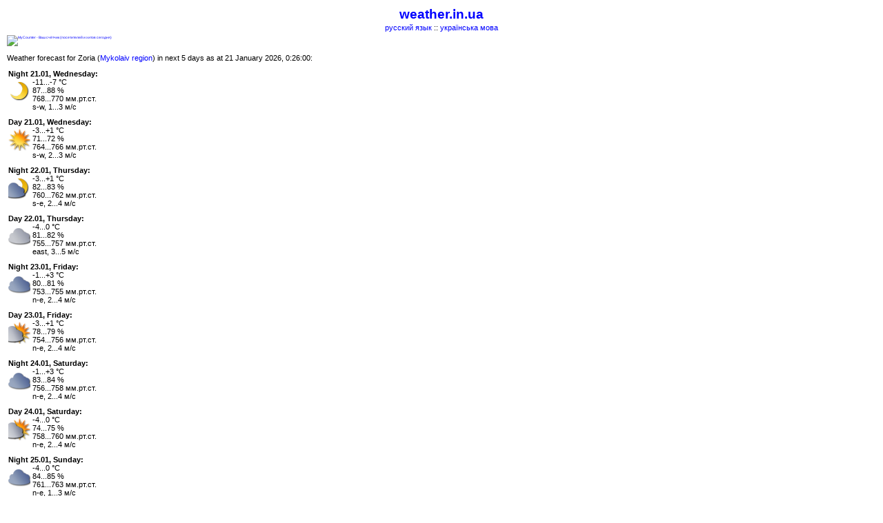

--- FILE ---
content_type: text/html; charset=windows-1251
request_url: https://pda.weather.in.ua/en/nikolaevskaja/9168-long
body_size: 7224
content:
<!DOCTYPE HTML PUBLIC "-//W3C//DTD HTML 4.01 Transitional//EN" "https://www.w3.org/TR/html4/strict.dtd">
<html>
<head>



<title>weather.in.ua - погода в v. Зоря (Mykolaiv область, Снігурівський район) - 3 and 5 days weather forecast in Ukraine</title>
<meta http-equiv="Cache-Control" content="max-age=7200">
<link REL="stylesheet" TYPE="text/css" href="/styles-pda.css">

<style type="text/css">
div.column {
  float: left;
  width: 100%;
}
</style>
</head>
<body>
  <h2><a href="https://pda.weather.in.ua/en/">weather.in.ua</a></h2><center>

<a href="/nikolaevskaja/9168-long">русский язык</a> :: <a href="//nikolaevskaja/9168-long">українська мова</a></center>


<p class="right">
<!-- MyCounter v.2.0 -->
<a target="_blank" href="https://mycounter.ua/"><img
src="https://get.mycounter.ua/counter.php?id=11777"
title="MyCounter - Ваш счётчик (посетителей и хитов сегодня)"
alt="MyCounter - Ваш счётчик (посетителей и хитов сегодня)"
width="1" height="1" border="0" /></a>
<!--/ MyCounter -->
<!-- Top100 (Kraken) Counter -->
<script>
    (function (w, d, c) {
    (w[c] = w[c] || []).push(function() {
        var options = {
            project: 1050831,
        };
        try {
            w.top100Counter = new top100(options);
        } catch(e) { }
    });
    var n = d.getElementsByTagName("script")[0],
    s = d.createElement("script"),
    f = function () { n.parentNode.insertBefore(s, n); };
    s.type = "text/javascript";
    s.async = true;
    s.src =
    (d.location.protocol == "https:" ? "https:" : "http:") +
    "//st.top100.ru/top100/top100.js";

    if (w.opera == "[object Opera]") {
    d.addEventListener("DOMContentLoaded", f, false);
} else { f(); }
})(window, document, "_top100q");
</script>
<noscript>
  <img src="//counter.rambler.ru/top100.cnt?pid=1050831" alt="Топ-100" />
</noscript>
<!-- END Top100 (Kraken) Counter -->
</p>

<!-- en --><p>Weather forecast for Zoria (<a href="/en/nikolaevskaja/">Mykolaiv region</a>) in next 5 days as at 21 January 2026,  0:26:00:</p>
<ul class="mobile">
<li><span>Night 21.01, Wednesday:</span>
<div class="mobile"><img src="https://weather.in.ua/images/00n.png" title="fair, no precipitation" align="left">
&nbsp;-11...-7&nbsp;&#176;C<br />
&nbsp;87...88&nbsp;%<br />
&nbsp;768...770&nbsp;мм.рт.ст.<br />
&nbsp;s-w, 1...3&nbsp;м/с</div>
</li>
<li><span>Day 21.01, Wednesday:</span>
<div class="mobile"><img src="https://weather.in.ua/images/00d.png" title="fair, no precipitation" align="left">
&nbsp;-3...+1&nbsp;&#176;C<br />
&nbsp;71...72&nbsp;%<br />
&nbsp;764...766&nbsp;мм.рт.ст.<br />
&nbsp;s-w, 2...3&nbsp;м/с</div>
</li>
<li><span>Night 22.01, Thursday:</span>
<div class="mobile"><img src="https://weather.in.ua/images/01n.png" title="cloudy, no precipitation" align="left">
&nbsp;-3...+1&nbsp;&#176;C<br />
&nbsp;82...83&nbsp;%<br />
&nbsp;760...762&nbsp;мм.рт.ст.<br />
&nbsp;s-e, 2...4&nbsp;м/с</div>
</li>
<li><span>Day 22.01, Thursday:</span>
<div class="mobile"><img src="https://weather.in.ua/images/02d.png" title="overcast, no precipitation" align="left">
&nbsp;-4...0&nbsp;&#176;C<br />
&nbsp;81...82&nbsp;%<br />
&nbsp;755...757&nbsp;мм.рт.ст.<br />
&nbsp;east, 3...5&nbsp;м/с</div>
</li>
<li><span>Night 23.01, Friday:</span>
<div class="mobile"><img src="https://weather.in.ua/images/02n.png" title="overcast, no precipitation" align="left">
&nbsp;-1...+3&nbsp;&#176;C<br />
&nbsp;80...81&nbsp;%<br />
&nbsp;753...755&nbsp;мм.рт.ст.<br />
&nbsp;n-e, 2...4&nbsp;м/с</div>
</li>
<li><span>Day 23.01, Friday:</span>
<div class="mobile"><img src="https://weather.in.ua/images/01d.png" title="partly cloudy, " align="left">
&nbsp;-3...+1&nbsp;&#176;C<br />
&nbsp;78...79&nbsp;%<br />
&nbsp;754...756&nbsp;мм.рт.ст.<br />
&nbsp;n-e, 2...4&nbsp;м/с</div>
</li>
<li><span>Night 24.01, Saturday:</span>
<div class="mobile"><img src="https://weather.in.ua/images/02n.png" title="overcast, " align="left">
&nbsp;-1...+3&nbsp;&#176;C<br />
&nbsp;83...84&nbsp;%<br />
&nbsp;756...758&nbsp;мм.рт.ст.<br />
&nbsp;n-e, 2...4&nbsp;м/с</div>
</li>
<li><span>Day 24.01, Saturday:</span>
<div class="mobile"><img src="https://weather.in.ua/images/01d.png" title="partly cloudy, no precipitation" align="left">
&nbsp;-4...0&nbsp;&#176;C<br />
&nbsp;74...75&nbsp;%<br />
&nbsp;758...760&nbsp;мм.рт.ст.<br />
&nbsp;n-e, 2...4&nbsp;м/с</div>
</li>
<li><span>Night 25.01, Sunday:</span>
<div class="mobile"><img src="https://weather.in.ua/images/02n.png" title="overcast, no precipitation" align="left">
&nbsp;-4...0&nbsp;&#176;C<br />
&nbsp;84...85&nbsp;%<br />
&nbsp;761...763&nbsp;мм.рт.ст.<br />
&nbsp;n-e, 1...3&nbsp;м/с</div>
</li>
<li><span>Day 25.01, Sunday:</span>
<div class="mobile"><img src="https://weather.in.ua/images/02d.png" title="overcast, " align="left">
&nbsp;-3...+1&nbsp;&#176;C<br />
&nbsp;79...80&nbsp;%<br />
&nbsp;760...762&nbsp;мм.рт.ст.<br />
&nbsp;s-e, 3...5&nbsp;м/с</div>
</li>
</ul>
<div class="right"><a href="/en/nikolaevskaja/9168">weather forecast for 3 days</a></div>

<!-- en --><div class="info">Information about place:</div>
<div class="field1">
  <div class="p">Name:</div>
  <div class="v">Zoria (Зоря)</div>
</div>
<div class="field1">
  <div class="p">Type:</div>
  <div class="v">village</div>
</div>
<div class="field1">
  <div class="p">Region&nbsp;(oblast):</div>
  <div class="v">Mykolaiv</div>
</div>
<div class="field1">
  <div class="p">District&nbsp;(raion):</div>
  <div class="v">Snihurivs'kyi</div>
</div>
<div class="info"><img src="/images/icons/compass.gif" width="20" height="20" alt="" align="absmiddle"> Geographical values:</div>
<div class="field">
  <div class="p">North latitude</div>
  <div class="v">46&#176;&nbsp;59'</div>
</div>
<div class="field">
  <div class="p">East longitude</div>
  <div class="v">32&#176;&nbsp;39'</div>
</div>
<div class="field">
  <div class="p">Altitude above the sea level:</div>
  <div class="v">41 м</div>
</div>
<div class="info"><img src="/images/icons/00d.gif" width="20" height="20" alt="" align="absmiddle"> Sunrise and sunset:</div>
<div class="field">
  <div class="p">Morning twilight:</div>
  <div class="v">06:52</div>
</div>
<div class="field">
  <div class="p">Sunrise:</div>
  <div class="v">07:32</div>
</div>
<div class="field">
  <div class="p">Sunset:</div>
  <div class="v">16:30</div>
</div>
<div class="field">
  <div class="p">Evening twilight:</div>
  <div class="v">17:09</div>
</div>
<div class="field">
  <div class="p">Length of Day:</div>
  <div class="v">8:58</div>
</div>
<div class="field">
  <div class="p">Yyoung moon:</div>
  <div class="v">18 January</div>
</div>
<div class="field">
  <div class="p">First quarter:</div>
  <div class="v">26 January</div>
</div>
<div class="field">
  <div class="p">Full moon:</div>
  <div class="v"> 2 February</div>
</div>
<div class="field">
  <div class="p">Last quarter:</div>
 <div class="v"> 9 February</div>
</div>


<center>


<br />
<p class="sc"><a href="/en/info.html">Terms of use</a></p>

</center>
</body>
</html>
